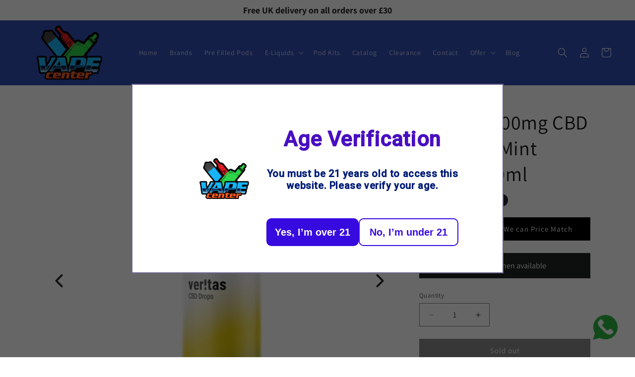

--- FILE ---
content_type: text/javascript; charset=utf-8
request_url: https://www.vapecenter.co.uk/products/veritas-1500mg-cbd-lemon-mint-drops-30ml.js
body_size: 1308
content:
{"id":9026593980740,"title":"Veritas 1500mg CBD Lemon \u0026 Mint Drops - 30ml","handle":"veritas-1500mg-cbd-lemon-mint-drops-30ml","description":"\u003ch3 data-mce-fragment=\"1\"\u003e\u003cspan data-mce-fragment=\"1\" style=\"color: #2b00ff;\" data-mce-style=\"color: #2b00ff;\"\u003eNovel Food application number: RP427\u003c\/span\u003e\u003c\/h3\u003e\n\u003cp\u003e\u003cspan data-mce-fragment=\"1\"\u003eAs a popular way for those looking to regularly take CBD, these Veritas 1500mg Drops are rich in CBC and CBG, alongside a host of other cannabinoids making them ideal for those looking for a high dosage of CBD. Coming in a lovely, refreshing Lemon \u0026amp; Mint flavour, the Vertias CBD Drops will through regular intakes relief one's anxieties, target joint pain and result in better sleeping among other benefits.\u003c\/span\u003e\u003cbr data-mce-fragment=\"1\"\u003e\u003cbr data-mce-fragment=\"1\"\u003e\u003cspan data-mce-fragment=\"1\"\u003eTo assure both the highest in quality standards towards customers, all Vertias CBD products have tested by certified third party laboratories. They also are 100% gluten free, THC free and are vegan friendly.\u003c\/span\u003e\u003c\/p\u003e\n\u003cul data-mce-fragment=\"1\"\u003e\n\u003cli\u003e1500mg Full Spectrum CBD\u003c\/li\u003e\n\u003cli data-mce-fragment=\"1\"\u003e30ml Bottle With Dropper\u003c\/li\u003e\n\u003cli data-mce-fragment=\"1\"\u003eVegan Friendly\u003c\/li\u003e\n\u003cli data-mce-fragment=\"1\"\u003e100% Gluten Free\u003c\/li\u003e\n\u003cli data-mce-fragment=\"1\"\u003eTHC free\u003c\/li\u003e\n\u003cli data-mce-fragment=\"1\"\u003eThird Party Lab Tested\u003c\/li\u003e\n\u003c\/ul\u003e\n\u003cstrong data-mce-fragment=\"1\"\u003eHow to Use:\u003c\/strong\u003e\u003cspan data-mce-fragment=\"1\"\u003e Simply place 0.5ml -1ml under the tongue and hold for 2 minutes before swallowing. All the absorption happens in the mouth so hold for a full 2 minutes if possible. \u003c\/span\u003e\u003cstrong data-mce-fragment=\"1\"\u003eDo not exceed 70mg of CBD intake in any 24 hour period.\u003c\/strong\u003e\u003cspan data-mce-fragment=\"1\"\u003e\u003c\/span\u003e\u003cbr data-mce-fragment=\"1\"\u003e\u003cbr data-mce-fragment=\"1\"\u003e\u003cstrong data-mce-fragment=\"1\"\u003eWarning:\u003c\/strong\u003e\u003cspan data-mce-fragment=\"1\"\u003e May cause allergic skin reaction, keep out of reach from children. Wash hands thoroughly after handling. If skin irritation or rash occurs, get medical attention immediately. Dispose of contents \u0026amp; container in accordance with local regulations. Not recommended for use by under 18’s, or pregnant or lactating women. Cannabinoids have been shown to extend the half-life of some medication, including warfarin. If in doubt about possible interactions, speak to your physician.\u003c\/span\u003e\u003cbr data-mce-fragment=\"1\"\u003e\u003cbr data-mce-fragment=\"1\"\u003e\u003cstrong data-mce-fragment=\"1\"\u003eIngredients:\u003c\/strong\u003e\u003cspan data-mce-fragment=\"1\"\u003e MCT Oil, Full Spectrum Hemp Extract, (6%, Including 5% CBD), L-Menthol, Tangerine Flavouring\u003c\/span\u003e\u003cbr data-mce-fragment=\"1\"\u003e\u003cbr data-mce-fragment=\"1\"\u003e\u003cspan data-mce-fragment=\"1\"\u003eTHC Content\u0026lt;0.2%\u003c\/span\u003e\u003cbr\u003e","published_at":"2025-07-28T15:43:52+01:00","created_at":"2024-05-01T09:43:14+01:00","vendor":"Veritas","type":"CBD Products","tags":["CBD Oil"],"price":2500,"price_min":2500,"price_max":2500,"available":false,"price_varies":false,"compare_at_price":null,"compare_at_price_min":0,"compare_at_price_max":0,"compare_at_price_varies":false,"variants":[{"id":48413256548676,"title":"Default Title","option1":"Default Title","option2":null,"option3":null,"sku":"JWNAA0003X0281","requires_shipping":true,"taxable":true,"featured_image":{"id":56218046726468,"product_id":9026593980740,"position":1,"created_at":"2024-05-01T09:43:14+01:00","updated_at":"2024-05-01T09:43:14+01:00","alt":null,"width":600,"height":600,"src":"https:\/\/cdn.shopify.com\/s\/files\/1\/0827\/5807\/4692\/files\/JWNAA0003X0281.jpg?v=1714552994","variant_ids":[48413256548676]},"available":false,"name":"Veritas 1500mg CBD Lemon \u0026 Mint Drops - 30ml","public_title":null,"options":["Default Title"],"price":2500,"weight":50,"compare_at_price":null,"inventory_management":"shopify","barcode":null,"featured_media":{"alt":null,"id":49069784531268,"position":1,"preview_image":{"aspect_ratio":1.0,"height":600,"width":600,"src":"https:\/\/cdn.shopify.com\/s\/files\/1\/0827\/5807\/4692\/files\/JWNAA0003X0281.jpg?v=1714552994"}},"requires_selling_plan":false,"selling_plan_allocations":[]}],"images":["\/\/cdn.shopify.com\/s\/files\/1\/0827\/5807\/4692\/files\/JWNAA0003X0281.jpg?v=1714552994","\/\/cdn.shopify.com\/s\/files\/1\/0827\/5807\/4692\/files\/JWNAA0003X0281_1.png?v=1714552998"],"featured_image":"\/\/cdn.shopify.com\/s\/files\/1\/0827\/5807\/4692\/files\/JWNAA0003X0281.jpg?v=1714552994","options":[{"name":"Title","position":1,"values":["Default Title"]}],"url":"\/products\/veritas-1500mg-cbd-lemon-mint-drops-30ml","media":[{"alt":null,"id":49069784531268,"position":1,"preview_image":{"aspect_ratio":1.0,"height":600,"width":600,"src":"https:\/\/cdn.shopify.com\/s\/files\/1\/0827\/5807\/4692\/files\/JWNAA0003X0281.jpg?v=1714552994"},"aspect_ratio":1.0,"height":600,"media_type":"image","src":"https:\/\/cdn.shopify.com\/s\/files\/1\/0827\/5807\/4692\/files\/JWNAA0003X0281.jpg?v=1714552994","width":600},{"alt":null,"id":49069785350468,"position":2,"preview_image":{"aspect_ratio":1.555,"height":852,"width":1325,"src":"https:\/\/cdn.shopify.com\/s\/files\/1\/0827\/5807\/4692\/files\/JWNAA0003X0281_1.png?v=1714552998"},"aspect_ratio":1.555,"height":852,"media_type":"image","src":"https:\/\/cdn.shopify.com\/s\/files\/1\/0827\/5807\/4692\/files\/JWNAA0003X0281_1.png?v=1714552998","width":1325}],"requires_selling_plan":false,"selling_plan_groups":[]}

--- FILE ---
content_type: text/javascript; charset=utf-8
request_url: https://www.vapecenter.co.uk/products/veritas-1500mg-cbd-lemon-mint-drops-30ml.js
body_size: 1264
content:
{"id":9026593980740,"title":"Veritas 1500mg CBD Lemon \u0026 Mint Drops - 30ml","handle":"veritas-1500mg-cbd-lemon-mint-drops-30ml","description":"\u003ch3 data-mce-fragment=\"1\"\u003e\u003cspan data-mce-fragment=\"1\" style=\"color: #2b00ff;\" data-mce-style=\"color: #2b00ff;\"\u003eNovel Food application number: RP427\u003c\/span\u003e\u003c\/h3\u003e\n\u003cp\u003e\u003cspan data-mce-fragment=\"1\"\u003eAs a popular way for those looking to regularly take CBD, these Veritas 1500mg Drops are rich in CBC and CBG, alongside a host of other cannabinoids making them ideal for those looking for a high dosage of CBD. Coming in a lovely, refreshing Lemon \u0026amp; Mint flavour, the Vertias CBD Drops will through regular intakes relief one's anxieties, target joint pain and result in better sleeping among other benefits.\u003c\/span\u003e\u003cbr data-mce-fragment=\"1\"\u003e\u003cbr data-mce-fragment=\"1\"\u003e\u003cspan data-mce-fragment=\"1\"\u003eTo assure both the highest in quality standards towards customers, all Vertias CBD products have tested by certified third party laboratories. They also are 100% gluten free, THC free and are vegan friendly.\u003c\/span\u003e\u003c\/p\u003e\n\u003cul data-mce-fragment=\"1\"\u003e\n\u003cli\u003e1500mg Full Spectrum CBD\u003c\/li\u003e\n\u003cli data-mce-fragment=\"1\"\u003e30ml Bottle With Dropper\u003c\/li\u003e\n\u003cli data-mce-fragment=\"1\"\u003eVegan Friendly\u003c\/li\u003e\n\u003cli data-mce-fragment=\"1\"\u003e100% Gluten Free\u003c\/li\u003e\n\u003cli data-mce-fragment=\"1\"\u003eTHC free\u003c\/li\u003e\n\u003cli data-mce-fragment=\"1\"\u003eThird Party Lab Tested\u003c\/li\u003e\n\u003c\/ul\u003e\n\u003cstrong data-mce-fragment=\"1\"\u003eHow to Use:\u003c\/strong\u003e\u003cspan data-mce-fragment=\"1\"\u003e Simply place 0.5ml -1ml under the tongue and hold for 2 minutes before swallowing. All the absorption happens in the mouth so hold for a full 2 minutes if possible. \u003c\/span\u003e\u003cstrong data-mce-fragment=\"1\"\u003eDo not exceed 70mg of CBD intake in any 24 hour period.\u003c\/strong\u003e\u003cspan data-mce-fragment=\"1\"\u003e\u003c\/span\u003e\u003cbr data-mce-fragment=\"1\"\u003e\u003cbr data-mce-fragment=\"1\"\u003e\u003cstrong data-mce-fragment=\"1\"\u003eWarning:\u003c\/strong\u003e\u003cspan data-mce-fragment=\"1\"\u003e May cause allergic skin reaction, keep out of reach from children. Wash hands thoroughly after handling. If skin irritation or rash occurs, get medical attention immediately. Dispose of contents \u0026amp; container in accordance with local regulations. Not recommended for use by under 18’s, or pregnant or lactating women. Cannabinoids have been shown to extend the half-life of some medication, including warfarin. If in doubt about possible interactions, speak to your physician.\u003c\/span\u003e\u003cbr data-mce-fragment=\"1\"\u003e\u003cbr data-mce-fragment=\"1\"\u003e\u003cstrong data-mce-fragment=\"1\"\u003eIngredients:\u003c\/strong\u003e\u003cspan data-mce-fragment=\"1\"\u003e MCT Oil, Full Spectrum Hemp Extract, (6%, Including 5% CBD), L-Menthol, Tangerine Flavouring\u003c\/span\u003e\u003cbr data-mce-fragment=\"1\"\u003e\u003cbr data-mce-fragment=\"1\"\u003e\u003cspan data-mce-fragment=\"1\"\u003eTHC Content\u0026lt;0.2%\u003c\/span\u003e\u003cbr\u003e","published_at":"2025-07-28T15:43:52+01:00","created_at":"2024-05-01T09:43:14+01:00","vendor":"Veritas","type":"CBD Products","tags":["CBD Oil"],"price":2500,"price_min":2500,"price_max":2500,"available":false,"price_varies":false,"compare_at_price":null,"compare_at_price_min":0,"compare_at_price_max":0,"compare_at_price_varies":false,"variants":[{"id":48413256548676,"title":"Default Title","option1":"Default Title","option2":null,"option3":null,"sku":"JWNAA0003X0281","requires_shipping":true,"taxable":true,"featured_image":{"id":56218046726468,"product_id":9026593980740,"position":1,"created_at":"2024-05-01T09:43:14+01:00","updated_at":"2024-05-01T09:43:14+01:00","alt":null,"width":600,"height":600,"src":"https:\/\/cdn.shopify.com\/s\/files\/1\/0827\/5807\/4692\/files\/JWNAA0003X0281.jpg?v=1714552994","variant_ids":[48413256548676]},"available":false,"name":"Veritas 1500mg CBD Lemon \u0026 Mint Drops - 30ml","public_title":null,"options":["Default Title"],"price":2500,"weight":50,"compare_at_price":null,"inventory_management":"shopify","barcode":null,"featured_media":{"alt":null,"id":49069784531268,"position":1,"preview_image":{"aspect_ratio":1.0,"height":600,"width":600,"src":"https:\/\/cdn.shopify.com\/s\/files\/1\/0827\/5807\/4692\/files\/JWNAA0003X0281.jpg?v=1714552994"}},"requires_selling_plan":false,"selling_plan_allocations":[]}],"images":["\/\/cdn.shopify.com\/s\/files\/1\/0827\/5807\/4692\/files\/JWNAA0003X0281.jpg?v=1714552994","\/\/cdn.shopify.com\/s\/files\/1\/0827\/5807\/4692\/files\/JWNAA0003X0281_1.png?v=1714552998"],"featured_image":"\/\/cdn.shopify.com\/s\/files\/1\/0827\/5807\/4692\/files\/JWNAA0003X0281.jpg?v=1714552994","options":[{"name":"Title","position":1,"values":["Default Title"]}],"url":"\/products\/veritas-1500mg-cbd-lemon-mint-drops-30ml","media":[{"alt":null,"id":49069784531268,"position":1,"preview_image":{"aspect_ratio":1.0,"height":600,"width":600,"src":"https:\/\/cdn.shopify.com\/s\/files\/1\/0827\/5807\/4692\/files\/JWNAA0003X0281.jpg?v=1714552994"},"aspect_ratio":1.0,"height":600,"media_type":"image","src":"https:\/\/cdn.shopify.com\/s\/files\/1\/0827\/5807\/4692\/files\/JWNAA0003X0281.jpg?v=1714552994","width":600},{"alt":null,"id":49069785350468,"position":2,"preview_image":{"aspect_ratio":1.555,"height":852,"width":1325,"src":"https:\/\/cdn.shopify.com\/s\/files\/1\/0827\/5807\/4692\/files\/JWNAA0003X0281_1.png?v=1714552998"},"aspect_ratio":1.555,"height":852,"media_type":"image","src":"https:\/\/cdn.shopify.com\/s\/files\/1\/0827\/5807\/4692\/files\/JWNAA0003X0281_1.png?v=1714552998","width":1325}],"requires_selling_plan":false,"selling_plan_groups":[]}